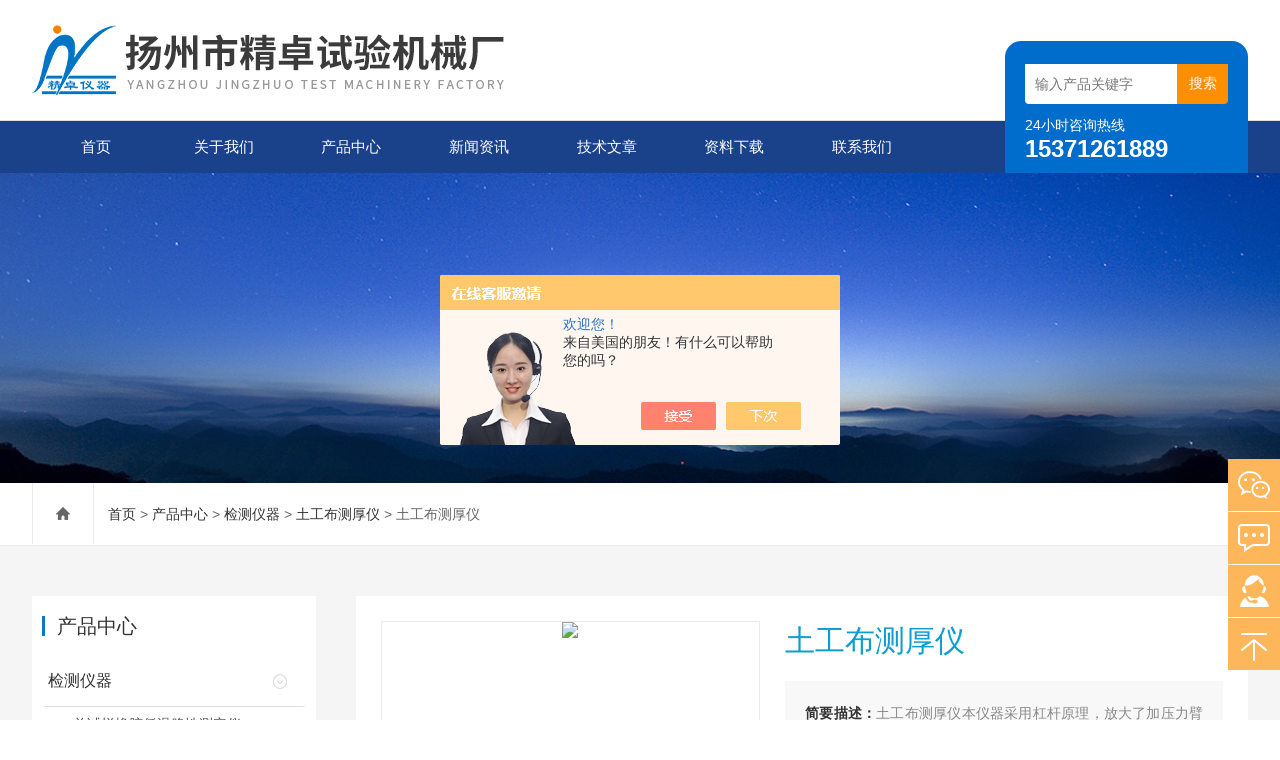

--- FILE ---
content_type: text/html; charset=utf-8
request_url: http://www.jssyj17.com/thtjj88-Products-29196284/
body_size: 10192
content:
<!DOCTYPE html>
<html lang="zh-CN">
  <head>
    <meta charset="utf-8">
    <meta http-equiv="X-UA-Compatible" content="IE=edge,chrome=1" />
	<meta name="renderer" content="webkit|ie-comp|ie-stand">
    <meta name="viewport" content="width=device-width, initial-scale=1">
    <TITLE>土工布测厚仪-扬州市精卓试验机械厂</TITLE>
<META NAME="Keywords" CONTENT="土工布测厚仪">
<META NAME="Description" CONTENT="扬州市精卓试验机械厂所提供的土工布测厚仪质量可靠、规格齐全,扬州市精卓试验机械厂不仅具有专业的技术水平,更有良好的售后服务和优质的解决方案,欢迎您来电咨询此产品具体参数及价格等详细信息！">
<script src="/ajax/common.ashx" type="text/javascript"></script>
<script src="/ajax/NewPersonalStyle.Classes.SendMSG,NewPersonalStyle.ashx" type="text/javascript"></script>
<script src="/js/videoback.js" type="text/javascript"></script>
    <link type="text/css" rel="stylesheet" href="/skins/155879/css/swiper.min.css">
    <link href="/skins/155879/css/style.css" rel="stylesheet">
    <script src="/skins/155879/js/jquery.min.1.7.js"></script>
    <script type="text/javascript" src="/skins/155879/js/setRem.js"></script>
    <script src="/skins/155879/js/swiper.min.js"></script>
  <link rel="shortcut icon" href="/skins/155879/favicon.ico">
<script type="application/ld+json">
{
"@context": "https://ziyuan.baidu.com/contexts/cambrian.jsonld",
"@id": "http://www.jssyj17.com/thtjj88-Products-29196284/",
"title": "土工布测厚仪",
"pubDate": "2018-04-07T17:23:20",
"upDate": "2025-02-27T14:51:05"
    }</script>
<script type="text/javascript" src="/ajax/common.ashx"></script>
<script src="/ajax/NewPersonalStyle.Classes.SendMSG,NewPersonalStyle.ashx" type="text/javascript"></script>
<script type="text/javascript">
var viewNames = "";
var cookieArr = document.cookie.match(new RegExp("ViewNames" + "=[_0-9]*", "gi"));
if (cookieArr != null && cookieArr.length > 0) {
   var cookieVal = cookieArr[0].split("=");
    if (cookieVal[0] == "ViewNames") {
        viewNames = unescape(cookieVal[1]);
    }
}
if (viewNames == "") {
    var exp = new Date();
    exp.setTime(exp.getTime() + 7 * 24 * 60 * 60 * 1000);
    viewNames = new Date().valueOf() + "_" + Math.round(Math.random() * 1000 + 1000);
    document.cookie = "ViewNames" + "=" + escape(viewNames) + "; expires" + "=" + exp.toGMTString();
}
SendMSG.ToSaveViewLog("29196284", "ProductsInfo",viewNames, function() {});
</script>
<script language="javaScript" src="/js/JSChat.js"></script><script language="javaScript">function ChatBoxClickGXH() { DoChatBoxClickGXH('https://chat.chem17.com',139787) }</script><script>!window.jQuery && document.write('<script src="https://public.mtnets.com/Plugins/jQuery/2.2.4/jquery-2.2.4.min.js" integrity="sha384-rY/jv8mMhqDabXSo+UCggqKtdmBfd3qC2/KvyTDNQ6PcUJXaxK1tMepoQda4g5vB" crossorigin="anonymous">'+'</scr'+'ipt>');</script><script type="text/javascript" src="https://chat.chem17.com/chat/KFCenterBox/155879"></script><script type="text/javascript" src="https://chat.chem17.com/chat/KFLeftBox/155879"></script><script>
(function(){
var bp = document.createElement('script');
var curProtocol = window.location.protocol.split(':')[0];
if (curProtocol === 'https') {
bp.src = 'https://zz.bdstatic.com/linksubmit/push.js';
}
else {
bp.src = 'http://push.zhanzhang.baidu.com/push.js';
}
var s = document.getElementsByTagName("script")[0];
s.parentNode.insertBefore(bp, s);
})();
</script>
</head>
  
<body>
<header id="header" class="top">
  <div class="container clear clearfix">
      <div class="logo fl"><a href="/"><img src="/skins/155879/images/logo.jpg" alt="扬州市精卓试验机械厂"></a></div>
      
      <div class="logo_desc">
      	
        <div class="h_search">
            <form class="form1 clear clearfix" name="form1" method="post" action="/products.html">
                 <input name="keyword" class="form_text1" type="text" value="" placeholder="输入产品关键字" maxlength="50" autocomplete="off">
                 <input class="form_button1" name="submit" type="submit" value="搜索">
            </form>
        </div>
        <div class="tel"><p>24小时咨询热线</p><span>15371261889</span></div>
      </div>
  </div>
</header>

<div class="ly_nav">
<div class="container">
    <div class="menu_open">
        <i></i>
        <i></i>
        <i></i>
    </div>
    <div class="nav">
        <ul class="nav_ul clearfix">
            <li class="nav_item active"><a id="navId1" href="/" class="active">首页</a></li>
            <li class="nav_item"><a id="navId2" href="/aboutus.html">关于我们</a></li>
            <li class="nav_item"><a id="navId3" href="/products.html">产品中心</a><i></i>
              <ul class="nav_item_open">
                  <li class="subopen"><a href="javascript:;">产品中心</a></li>
                   
                  <li class="nav_item2"><a href="/thtjj88-ParentList-383981/">检测仪器</a></li>
                  
               </ul>
            </li>
            <li class="nav_item"><a id="navId4" href="/news.html">新闻资讯</a><!--<i></i>--></li>
            <li class="nav_item"><a id="navId5" href="/article.html">技术文章</a></li>
            <li class="nav_item"><a id="navId8" href="/down.html">资料下载</a><!--<i></i>--></li>
            <li class="nav_item"><a id="navId6" href="/contact.html">联系我们</a><i></i>
            	<ul class="nav_item_open">
                    <li class="subopen"><a href="javascript:;">联系我们</a></li>
                    <li class="nav_item2"><a href="/contact.html">联系方式</a></li>
                    <li class="nav_item2"><a href="/order.html">在线咨询</a></li>
                </ul>
            </li>
        </ul>
    </div>
    <div class="hcover"></div>
    </div>
</div>

<script type="text/javascript">
	$(function () {
		$(".menu_open").click(function () {
			$(".nav").animate({ 'left': '0' }, 400);
			$(".hcover").animate({ 'right': '0' }, 400);
		});
		$(".hcover").click(function () {
			$(this).animate({ 'right': '-50%' }, 400);
			$(".nav").animate({ 'left': '-50%' }, 400);
			$(".nav_ul").animate({ 'left': '0' }, 400);
			$('.nav_item_open').css('left', '-50%');
		});
		$(".nav_item i").click(function () {
			$(".nav_ul").animate({ 'left': '-100%' }, 400);
			$(this).next('.nav_item_open').css('left', '0');
		});
		$(".subopen").click(function () {
			$(this).parent('.nav_item_open').css('left', '-50%');
			$(".nav_ul").animate({ 'left': '0' }, 400);
		});

	});
</script>

<script src="https://www.chem17.com/mystat.aspx?u=thtjj88"></script>

<!--banner begin-->
<section class="ny_banner">
    <div class="slideshow" style="background-image: url(/skins/155879/images/ny_banner1.jpg)"></div>
</section>
<!--banner end-->

<!--center begin-->
<section class="ny_wrap_content">

	<div class="ny_nav">
    	<div class="container clear clearfix">
           <div class="bread_nav bread_nav2">
		<i class="iconfont"></i>
		<a href="/">首页</a> > 
		<a href="/products.html">产品中心</a> > 
		<a href="/thtjj88-ParentList-383981/">检测仪器</a> &gt; <a href="/thtjj88-SonList-1619392/">土工布测厚仪</a> > 土工布测厚仪
            
              
	</div>
        </div>
    </div>
    
	<div class="container clear clearfix">
        <section class="ny_wrap_right">
        
            <div class="mainCon mainCon2">
            	<section class="nyprodetail clear clearfix">
                	
                    <!--pro_detail_main start-->
                    <div class="pro_detail_main"> 
                        <div class="prodetail_img">
                    
                            <div id="preview">
                                
                                <div class="jqzoom" id="spec-n1">
                                     
                                    <div id="ceshi" style="">
                                    <img src="http://img48.chem17.com/gxhpic_22ee5e3122/d629d0bdee28ad52442442ddc12c6d2f373d8c5cf094c5a5645de45fa97c6ff595ab884cc2db000a.jpg" jqimg="http://img48.chem17.com/gxhpic_22ee5e3122/d629d0bdee28ad52442442ddc12c6d2f373d8c5cf094c5a5645de45fa97c6ff595ab884cc2db000a.jpg" />
                                    </div>
                                   
                                </div>
                                <div id="spec-n5">
                                    <!--<div class="control" id="spec-left">
                                        <img src="/Skins/26020/images/left.jpg" />
                                    </div>-->
                                    <div id="spec-list">
                                        <ul class="list-h"  >
                                        
                                            <li><p><img  onclick="jQuery('.videoItem').hide();mybaidu.window.SetPause();" src="http://img48.chem17.com/gxhpic_22ee5e3122/d629d0bdee28ad52442442ddc12c6d2f373d8c5cf094c5a5645de45fa97c6ff595ab884cc2db000a_800_800_5.jpg" alt="" data-zoom-image="http://img48.chem17.com/gxhpic_22ee5e3122/d629d0bdee28ad52442442ddc12c6d2f373d8c5cf094c5a5645de45fa97c6ff595ab884cc2db000a_800_800_5.jpg" onload="DrawImage(this,460,300)"></p></li>
                                        
                                            <li><p><img  onclick="jQuery('.videoItem').hide();mybaidu.window.SetPause();" src="http://img59.chem17.com/gxhpic_22ee5e3122/9d65d22b650b1f434e11ffa3b525ee9c9587cdadf018542cc6e60099e655c2756d01e097299b6ac0_800_800_5.jpg" alt="" data-zoom-image="http://img59.chem17.com/gxhpic_22ee5e3122/9d65d22b650b1f434e11ffa3b525ee9c9587cdadf018542cc6e60099e655c2756d01e097299b6ac0_800_800_5.jpg" onload="DrawImage(this,460,300)"></p></li>
                                        
                                            <li><p><img  onclick="jQuery('.videoItem').hide();mybaidu.window.SetPause();" src="http://img60.chem17.com/gxhpic_22ee5e3122/a6e2ded2f3c3817e05e32ed4893a8472efd68c2ec466324288a72db31d2969af5fd046c0048bcfb3_800_800_5.jpg" alt="" data-zoom-image="http://img60.chem17.com/gxhpic_22ee5e3122/a6e2ded2f3c3817e05e32ed4893a8472efd68c2ec466324288a72db31d2969af5fd046c0048bcfb3_800_800_5.jpg" onload="DrawImage(this,460,300)"></p></li>
                                        
                                            <li><p><img  onclick="jQuery('.videoItem').hide();mybaidu.window.SetPause();" src="http://img59.chem17.com/gxhpic_22ee5e3122/a6e2ded2f3c3817e05e32ed4893a8472617b6f68cdba278a0ae2801b87ccc1f240ee031e0be11b02_800_800_5.jpg" alt="" data-zoom-image="http://img59.chem17.com/gxhpic_22ee5e3122/a6e2ded2f3c3817e05e32ed4893a8472617b6f68cdba278a0ae2801b87ccc1f240ee031e0be11b02_800_800_5.jpg" onload="DrawImage(this,460,300)"></p></li>
                                        
                                        </ul>
                                    </div>
                                    <!--<div class="control" id="spec-right">
                                        <img src="/Skins/26020/images/right.jpg" />
                                    </div>	-->	
                                </div>
                            </div>
                            <script type=text/javascript>
                                $(function(){			
                                   $("#ceshi").jqueryzoom({
                                        xzoom:440,
                                        yzoom:440,
                                        offset:10,
                                        position:"right",
                                        preload:1,
                                        lens:1
                                    });							
                                    /*$("#spec-list").jdMarquee({
                                        deriction:"left",
                                        step:1,
                                        speed:4,
                                        delay:10,
                                        control:true,
                                        _front:"#spec-right",
                                        _back:"#spec-left"
                                    });*/
                                    $("#spec-list li").bind("mouseover",function(){
                                        var src=$(this).children().children('img').attr("src");
                                        $("#ceshi").css("width", "100%");
                                        $("#ceshi").css("height", "100%");
                                        $("#ceshi").css("position", "");
                                        $("#spec-n1 img").eq(0).attr({
                                            src:src.replace("\/n5\/","\/n1\/"),
                                            jqimg:src.replace("\/n5\/","\/n0\/")
                                        });
                                        $("#spec-list li p").each(function(){
                                            $(this).css({
                                                "border":"1px solid #ccc"
                                            });
                                            })
                                        $(this).children('p').css({
                                            "border":"1px solid #0978c9"
                                        });
                                    });	
                                })
                            </script>
                            <script type=text/javascript src="/Skins/155879/js/lib.js"></script>
                            <script type=text/javascript src="/Skins/155879/js/zzsc.js"></script>  
                        </div>
                    
                        
                        <div class="pro_detail_text">
                            <h1>土工布测厚仪</h1>
                            <div class="jyms"><p><span>简要描述：</span>土工布测厚仪本仪器采用杠杆原理，放大了加压力臂长度，在有限的空间和有限的砝码质量条件下，实行了对试样2kPa、20kPa、200kPa压力条件下测试其厚度。其仪器结构简单、造型美观大方、便于操作，是生产、检定土工布和土工膜厚度的仪器,是各类土工布和土工膜厚度测试的*仪器</p></div>
                            <ul>
                                <li><img src="/Skins/155879/images/dot.png" /><span>产品型号：</span></li>
                                <li><img src="/Skins/155879/images/dot.png" /><span>厂商性质：</span>生产厂家</li>
                                <li><img src="/Skins/155879/images/dot.png" /><span>更新时间：</span>2025-02-27</li>
                                <li><img src="/Skins/155879/images/dot.png" /><span>访&nbsp;&nbsp;问&nbsp;&nbsp;量：</span>2083</li>
                                
                            </ul>
                            <div class="pro_detail_btn">
                                <a href="#order" class="prodtl_btn1">产品咨询</a><a href="/contact.html" target="_blank" class="prodtl_btn2">联系我们</a>
                            </div>
                        </div>
                        <div class="clear"></div>
                    </div>
                    <!--pro_detail_main end-->
                    
                </section>
                
                <section class="nyprodetail2">
                	<div class="hd">
                    	<span class="on"><em>产品详情</em></span>
                    </div>
                    <div class="bd">
                    	<section class="bd1" id="c_detail_wrap">
                        	<p><strong>JZ-TGB <strong>土工布测厚仪</strong>&nbsp;&nbsp; 土工布厚度仪</strong></p><p>一、简介<br /><strong>土工布测厚仪</strong>本仪器采用杠杆原理，放大了加压力臂长度，在有限的空间和有限的砝码质量条件下，实行了对试样2kPa、20kPa、200kPa压力条件下测试其厚度。其仪器结构简单、造型美观大方、便于操作，是生产、检定土工布和土工膜厚度的仪器。<br />该仪器适用于GB/T13761&laquo;土工布厚度的测定方法&raquo;、T1112-2006&laquo;厚度测定&raquo;、ISO9863:1990&laquo;土工布在固定压力下厚度测定方法&raquo;等试验标准。是各类土工布和土工膜厚度测试的*仪器。<br />二、&nbsp;<strong></strong>主要技术要求<br />&nbsp;&nbsp; 2.1压脚面积：25cm2（圆形直径：ф56.42mm）<br />&nbsp;&nbsp; 2.2压脚重量：5N（2kPa&plusmn;0.01kPa&nbsp;&nbsp; 压脚自重：510.2g四只）<br />&nbsp;&nbsp; 2.3二次压重：20kPa&plusmn;0.1kPa<br />&nbsp;&nbsp; 2.4三次压重：200kPa&plusmn;1kPa<br />&nbsp;&nbsp; 2.5百分表：0~12mmzui小分度值0.01mm<br />&nbsp;&nbsp; 2.6仪器外形：730&times;320&times;350mm(L&times;W&times;H)<br />&nbsp;&nbsp; 2.7仪器重量：25Kg<br />三、&nbsp;<strong></strong>仪器安装与试验方法<br />&nbsp;&nbsp; 3.1仪器安装：<br />&nbsp;&nbsp; 3.1.1将仪器拆箱后用干净的软绵布擦净包装木屑及其它尘粒，将其安放在适当高度的工作台面上，在四处底角下面各垫上一片软硬适度的橡胶板。<br />&nbsp;&nbsp; 3.1.2旋动底角调节螺钉，观看水准器使之气泡居中，并能使四只脚底扎实的接触橡胶板。<br />&nbsp;&nbsp; 3.1.3将仪器附带的附件盒安置在旁边，以于备用。<br />&nbsp;&nbsp; 3.2试验步骤：<br />&nbsp;&nbsp; 3.2.1测试人员必须按相关试验方法标准取样，使试样处在符合方 法标准要求的测试状态。<br />&nbsp;&nbsp; 3.2.2用手提起横梁，把支架安装在支架座上，使支架顶起压板和挂在压板右边的加压砝码全部重量。<br />&nbsp;&nbsp; 3.2.3取出压板下的可换压脚，根据测试样品厚度选择压脚型号。0.5号适应测试土工膜、5号适应测试0.5~5mm厚度范围的土工布合成材料、10号适应测试5~10mm厚度范围的土工布合成材料、15号适应测试10~12mm厚度范围的土工布合成材料。<br />&nbsp;&nbsp; 3.2.4选好了可换压脚，用纯净的软布擦净基准板和压脚面，重新将压脚放到基准板上。注意压脚上的三角刀刃要对准压板下的倒置V型槽。<br />&nbsp;&nbsp; 3.2.5选标与安装：测量土工布选取百分表。（测量土工膜选取千分表，注：千分表自配）。将其插在表架孔中，表上触头碰到可换压脚上端面的时候，稍微往下移动0.1~0.2mm距离，螺旋锁紧螺母。然后将其表清零（或校零）。<br />&nbsp;&nbsp; 3.2.6轻轻提起可换压脚，将试样自然平放的插进基准板与压脚之间。放下压脚，使试样受到压力为2kPa&plusmn;0.01kPa ，同时安秒表计时，使试样受压时间30s时，读取百分表（或千分表）数值。<br />&nbsp;&nbsp; 3.2.7重复上述操作，完成规定的试样测试件数。<br />&nbsp;&nbsp; 3.3根据需要选用不同的测试压力：<br />&nbsp;&nbsp; 3.3.1试样在20kPa压力状态下测试，重复3.2.6步骤后，将加压砝码1挂在压板右边的挂圈上，然后用右手将横梁轻轻提起，左手取下支架，使加压的重量*由可换压脚的三角刀刃为支撑线时，同时按秒表计时，使试样受压时间30s时读取百分表（或千分表）数值。<br />&nbsp;&nbsp; 3.3.2试样在200kPa压力状态下测试，重复3.2.6步骤后，将加压砝码1和加压砝码2同时挂在压板右边的挂圈上，然后用右手将横梁轻轻提起左手取下支架，使加压的重量*由可换压脚的三角刀刃为支撑线时，同时按秒表计时，使试样受压时间30s时读取百分表（或千分表）数值。<br />&nbsp;&nbsp; 3.4每次检测结果必须要人工记录和计算。试验结果和试验报告根据试验方法标准要求，生产工艺需要而定。<br />四、&nbsp;<strong></strong>仪器使用注意事项<br />&nbsp;&nbsp; 4.1仪器必须安置在无化学腐蚀、远离振动源的工作室中，否则会影响测试结果。<br />&nbsp;&nbsp; 4.2任何一只可换压脚都有自身规定重量与形状，并与其压板、压重砝码2组合产生一组相关规定重量，在使用过程中要妥善保管，不得损坏几何形状或接触化学腐蚀品。<br />&nbsp;&nbsp; 4.3仪器出厂时已经调节好调节砣与压力支点的关系，用户一般不得任意变动调节砣的位置关系，以免影响对试样的总压力。<br />&nbsp;&nbsp; 4.4仪器在使用中，若出现测试精度严重偏差应请人员维修，以免作出虚假试验报告。</p>
                        </section>
                        
                       <div id="order"><link rel="stylesheet" type="text/css" href="/css/MessageBoard_style.css">
<script language="javascript" src="/skins/Scripts/order.js?v=20210318" type="text/javascript"></script>
<a name="order" id="order"></a>
<div class="ly_msg" id="ly_msg">
<form method="post" name="form2" id="form2">
	<h3>留言框  </h3>
	<ul>
		<li>
			<h4 class="xh">产品：</h4>
			<div class="msg_ipt1"><input class="textborder" size="30" name="Product" id="Product" value="土工布测厚仪"  placeholder="请输入产品名称" /></div>
		</li>
		<li>
			<h4>您的单位：</h4>
			<div class="msg_ipt12"><input class="textborder" size="42" name="department" id="department"  placeholder="请输入您的单位名称" /></div>
		</li>
		<li>
			<h4 class="xh">您的姓名：</h4>
			<div class="msg_ipt1"><input class="textborder" size="16" name="yourname" id="yourname"  placeholder="请输入您的姓名"/></div>
		</li>
		<li>
			<h4 class="xh">联系电话：</h4>
			<div class="msg_ipt1"><input class="textborder" size="30" name="phone" id="phone"  placeholder="请输入您的联系电话"/></div>
		</li>
		<li>
			<h4>常用邮箱：</h4>
			<div class="msg_ipt12"><input class="textborder" size="30" name="email" id="email" placeholder="请输入您的常用邮箱"/></div>
		</li>
        <li>
			<h4>省份：</h4>
			<div class="msg_ipt12"><select id="selPvc" class="msg_option">
							<option value="0" selected="selected">请选择您所在的省份</option>
			 <option value="1">安徽</option> <option value="2">北京</option> <option value="3">福建</option> <option value="4">甘肃</option> <option value="5">广东</option> <option value="6">广西</option> <option value="7">贵州</option> <option value="8">海南</option> <option value="9">河北</option> <option value="10">河南</option> <option value="11">黑龙江</option> <option value="12">湖北</option> <option value="13">湖南</option> <option value="14">吉林</option> <option value="15">江苏</option> <option value="16">江西</option> <option value="17">辽宁</option> <option value="18">内蒙古</option> <option value="19">宁夏</option> <option value="20">青海</option> <option value="21">山东</option> <option value="22">山西</option> <option value="23">陕西</option> <option value="24">上海</option> <option value="25">四川</option> <option value="26">天津</option> <option value="27">新疆</option> <option value="28">西藏</option> <option value="29">云南</option> <option value="30">浙江</option> <option value="31">重庆</option> <option value="32">香港</option> <option value="33">澳门</option> <option value="34">中国台湾</option> <option value="35">国外</option>	
                             </select></div>
		</li>
		<li>
			<h4>详细地址：</h4>
			<div class="msg_ipt12"><input class="textborder" size="50" name="addr" id="addr" placeholder="请输入您的详细地址"/></div>
		</li>
		
        <li>
			<h4>补充说明：</h4>
			<div class="msg_ipt12 msg_ipt0"><textarea class="areatext" style="width:100%;" name="message" rows="8" cols="65" id="message"  placeholder="请输入您的任何要求、意见或建议"></textarea></div>
		</li>
		<li>
			<h4 class="xh">验证码：</h4>
			<div class="msg_ipt2">
            	<div class="c_yzm">
                    <input class="textborder" size="4" name="Vnum" id="Vnum"/>
                    <a href="javascript:void(0);" class="yzm_img"><img src="/Image.aspx" title="点击刷新验证码" onclick="this.src='/image.aspx?'+ Math.random();"  width="90" height="34" /></a>
                </div>
                <span>请输入计算结果（填写阿拉伯数字），如：三加四=7</span>
            </div>
		</li>
		<li>
			<h4></h4>
			<div class="msg_btn"><input type="button" onclick="return Validate();" value="提 交" name="ok"  class="msg_btn1"/><input type="reset" value="重 填" name="no" /></div>
		</li>
	</ul>	
    <input name="PvcKey" id="PvcHid" type="hidden" value="" />
</form>
</div>
</div>
                        
                    </div>
                    <div class="news_detail_page">
                    	<ul>
                          <li class="previous classjz">上一篇：<a href="/thtjj88-Products-29120671/">电动冲片机</a></li>
                          <li class="previous classjz">下一篇：<a href="/thtjj88-Products-29508231/">橡胶变形测量仪</a></li>
                        </ul>
                    </div>
                    
                </section>
                
            </div>
        </section>
        
        <section class="ny_wrap_left">
        	
	<!--产品目录 begin-->
        	<section class="pro_mulu_wrap">
                <div class="c_tlt">产品中心</div>
                <div class="pro_mulu pro_mulu_index">
                    <ul>
    
    <li>
       <p>
           <a href="/thtjj88-ParentList-383981/">检测仪器</a>
           <span></span>
       </p>
       <div>

        
           <a href="/thtjj88-SonList-1795600/">单试样橡胶低温脆性测定仪</a>
        
           <a href="/thtjj88-SonList-1619392/">土工布测厚仪</a>
        
           <a href="/thtjj88-SonList-1244331/">工程塑料检测设备仪器</a>
        
           <a href="/thtjj88-SonList-1168912/">塑料管材检测设备</a>
        
           <a href="/thtjj88-SonList-1168909/">塑料检测设备</a>
        
           <a href="/thtjj88-SonList-1104943/">橡胶轮胎检测仪器</a>
        
           <a href="/thtjj88-SonList-964988/">再生胶检测仪器</a>
        
           <a href="/thtjj88-SonList-964987/">再生胶试验设备</a>
        
           <a href="/thtjj88-SonList-907238/">塑料性能检测设备</a>
        
           <a href="/thtjj88-SonList-878037/">再生胶检测试验设备</a>
        
           <a href="/thtjj88-SonList-383983/">橡胶检测仪器</a>
        
           <a href="/thtjj88-SonList-383982/">塑料检测仪器</a>
        
           <a href="/thtjj88-SonList-1104963/">橡胶检测设备仪器</a>
        
      </div>
   </li>
  
  <li class="muluck"><a href="/products.html">查看全部目录</a></li>
  </ul>
  </div>
 </section>
<!--产品目录 end-->

<!--相关文章 begin-->
        	<section class="pro_mulu_wrap">
                <div class="c_tlt">相关文章</div>
                <div class="pro_mulu pro_mulu_index">
                    <ul>
    
    <li>
       <div>
           <a href="/thtjj88-Article-736153/">材料试验机计量单位换算表</a>
      </div>
   </li>
   
    <li>
       <div>
           <a href="/thtjj88-Article-2201303/">零下100℃橡胶低温脆性测定仪使用步骤</a>
      </div>
   </li>
   
    <li>
       <div>
           <a href="/thtjj88-Article-1770160/">橡胶硫变仪为橡胶行业的质量保驾护航</a>
      </div>
   </li>
   
    <li>
       <div>
           <a href="/thtjj88-Article-635131/">防水材料拉力试验机厂家</a>
      </div>
   </li>
   
    <li>
       <div>
           <a href="/thtjj88-Article-621216/">橡胶止水带拉力试验机</a>
      </div>
   </li>
   
    <li>
       <div>
           <a href="/thtjj88-Article-711109/">熔体流动速率仪的含义</a>
      </div>
   </li>
   
    <li>
       <div>
           <a href="/thtjj88-Article-3215877/">高温拉力机生产厂家，高温拉伸试验机告诉你特点功能</a>
      </div>
   </li>
   
    <li>
       <div>
           <a href="/thtjj88-Article-119085/">可塑性试验机    双头快速切片机</a>
      </div>
   </li>
   
    <li>
       <div>
           <a href="/thtjj88-Article-635127/">防水材料试验机厂家</a>
      </div>
   </li>
   
    <li>
       <div>
           <a href="/thtjj88-Article-647112/">防水卷材拉力试验机厂家价格</a>
      </div>
   </li>
   
  
  </ul>
  </div>
 </section>
<!--相关文章 end-->

            
           
            
        </section>
        
    </div>
</section>
<!--center end-->

<script type="text/javascript">   

jQuery(document).ready(function(e) {
    jQuery(".bd1 img").each(function(index, element) {
        jQuery(this).attr('style', '');
    });
	jQuery(".bd1 table td").each(function(index, element) {
        jQuery(this).attr('style', '');
    });
});
</script>

<!--foot begin-->
<footer>
	<section class="foot1">
        <div class="container clear clearfix">
        	<!--底部导航 begin-->
            <div class="foot_nav clear clearfix">
            	<dl>
                	<dt><a href="/aboutus.html">关于我们</a></dt>
                    <dd><a href="/aboutus.html">关于我们</a></dd>
                    <dd><a href="/down.html">资料下载</a></dd>
                </dl>
                <dl>
                	<dt><a href="/article.html">技术文章</a></dt>
                    <dd><a href="/article.html">技术文章</a></dd>
                    <dd><a href="/news.html">新闻资讯</a></dd>
                    
                </dl>
                <dl>
                	<dt><a href="/products.html">产品中心</a></dt>
                    
                     
				
				<dd><a href="/thtjj88-Products-14459302/">橡胶止水带刨片机</a></dd>
                
				<dd><a href="/thtjj88-Products-2066746/">电子材料试验机</a></dd>
                
				

                   
                    
                </dl>
                
                <dl>
                	<dt><a href="/contact.html">联系我们</a></dt>
                    <dd><a href="/contact.html">联系方式</a></dd>
                    <dd><a href="/order.html">在线咨询</a></dd>
                </dl>
            </div>
            <!--底部导航 end-->
            <div class="foot_lxfs">
            	<div class="tlt">联系我们</div>
                
                <ul class="foot_wx clear clearfix">
                    <li class="qq"><a onclick="ChatBoxClickGXH()" href="#" target="_blank"><i class="iconfont"></i></a></li>
                	<!--<li class="qq"><a href="http://wpa.qq.com/msgrd?v=3&uin=328336930&site=www.jssyj17.com&menu=yes" target="_blank"><i class="iconfont"></i></a></li>-->
                    <li class="wx"><a><i class="iconfont"></i><div class="wx_code"><span></span><img src="/skins/155879/images/code.jpg"></div></a></li>
                </ul>
            </div> 
        </div>
    </section>
    
    
    
    <section class="foot3">
    	<div class="container">
        	<p>&copy;2026 扬州市精卓试验机械厂 版权所有 <a rel="nofollow" href="http://beian.miit.gov.cn/" target="_blank" rel="nofollow"> 备案号：苏ICP备10115255号-2</a>  <a href="/sitemap.xml" target="_blank">站点地图</a> <a href="https://www.chem17.com/login" target="_blank" rel="nofollow">管理登录</a> 技术支持：<A href="https://www.chem17.com" target="_blank" rel="nofollow">化工仪器网</A></p>
			<p>扬州市精卓试验机械厂是专业的拉力机,拉力试验机，材料试验机，试验机，材料试验机，电子材料试验机，橡胶检测设备，塑料检测设备，冲击试验机，硫化仪，门尼粘度仪生产厂家。</p>
        </div>
    </section>
</footer>
<!--foot end-->

<!-- 在线客服 开始 -->
<div class="fn-suspend floatqq_right">
    <div class="suspend-item suspend-item-weixin"><span class="suspend-layer"><img style="width:140px;height:140px;" src="/skins/155879/images/code.jpg"></span></div>
    <div class="suspend-item suspend-item-feedback"><a href="/order.html" class=""></a></div>
    <div class="suspend-item suspend-item-app">
     <a onclick="ChatBoxClickGXH()" href="#" target="_blank" class=""></a>
      <!--<ul class="service-QQ">
       <li><a href="http://wpa.qq.com/msgrd?v=3&uin=328336930&site=www.jssyj17.com&menu=yes" target="_blank"><img src="/skins/155879/images/qq.png">&nbsp;&nbsp;<font style="color:#F00">在线客服</font></a></li>
      </ul>-->
    </div>
    <div class="suspend-item pftel"><a href="tel:15371261889" class=""><i></i></a></div>
    <div class="suspend-item suspend-item-top offset-top"><i></i></div>
</div>
<script src="/skins/155879/js/all.js"></script>
<script>
$(function () {
	cmstools.setfloatqq('fn-suspend', "right", 'bottom');
})
</script>

 <script type='text/javascript' src='/js/VideoIfrmeReload.js?v=001'></script>
  
</html>

</body>